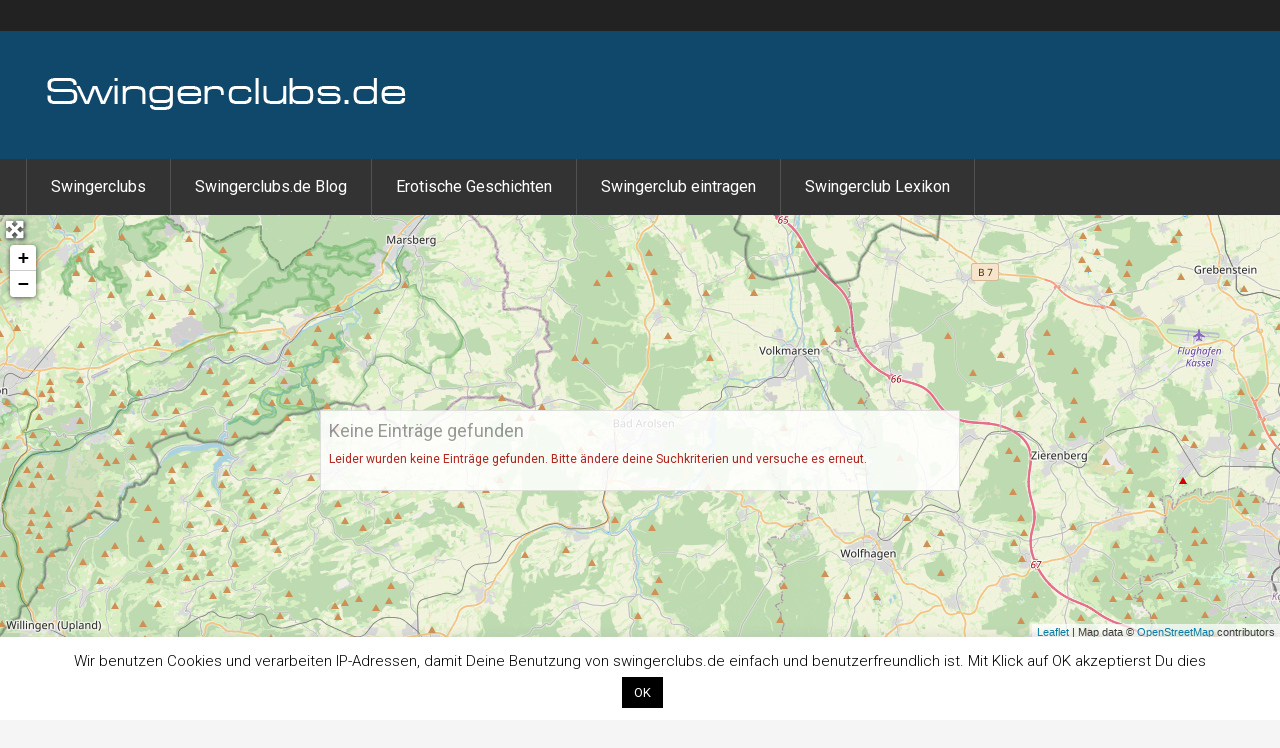

--- FILE ---
content_type: text/html; charset=utf-8
request_url: https://www.google.com/recaptcha/api2/aframe
body_size: 265
content:
<!DOCTYPE HTML><html><head><meta http-equiv="content-type" content="text/html; charset=UTF-8"></head><body><script nonce="1Lt3iIZbGjHlmtmZ78JHOg">/** Anti-fraud and anti-abuse applications only. See google.com/recaptcha */ try{var clients={'sodar':'https://pagead2.googlesyndication.com/pagead/sodar?'};window.addEventListener("message",function(a){try{if(a.source===window.parent){var b=JSON.parse(a.data);var c=clients[b['id']];if(c){var d=document.createElement('img');d.src=c+b['params']+'&rc='+(localStorage.getItem("rc::a")?sessionStorage.getItem("rc::b"):"");window.document.body.appendChild(d);sessionStorage.setItem("rc::e",parseInt(sessionStorage.getItem("rc::e")||0)+1);localStorage.setItem("rc::h",'1769422542276');}}}catch(b){}});window.parent.postMessage("_grecaptcha_ready", "*");}catch(b){}</script></body></html>

--- FILE ---
content_type: text/css; charset=utf-8
request_url: https://www.swingerclubs.de/wp-content/cache/min/1/wp-content/themes/geodir_gdf-modern/style.css?ver=1739438583
body_size: 1584
content:
header nav{-webkit-border-radius:0;background:#333;border-radius:0}h1.site-title,h2.site-description{margin:0}h1.site-title a,h1.site-title a:hover{color:#333;font-family:'Lato',sans-serif;line-height:1}h2.site-description{color:#555;font-family:'Lato',sans-serif;font-size:24px;line-height:1.2}h1,.term_description{width:auto}.header{background-color:#fff}header nav .nav li a{border-right:1px solid rgba(255,255,255,.15);padding:1em 1.5em}header nav ul li:first-child a{border-left:1px solid rgba(255,255,255,.15);padding-left:1.5em}header nav .nav li a,header nav .nav li a:hover{color:#FFF;font-size:16px;font-weight:400;line-height:24px}header nav .nav li a:hover{background:rgba(255,255,255,.1);text-decoration:none}.top-nav .sub-menu{background-color:#333}.nav li ul.sub-menu,.nav li ul.children,.nav li ul.sub-menu li a,.nav li ul.sub-menu li ul.sub-menu li a,.nav li ul.children li a{border-color:#000}.geodir_location_tab_container{background:#333;border:none}body{background-color:#f5f5f5}.geodir-onethird,#geodir_content,#gd-sidebar-wrapper{background:#fff;border:none;border-radius:0}.geodir-content-right,.geodir-content-left,.gd-third-left,.gd-third-right,#gd-sidebar-wrapper{background-color:#FFF}.geodir_button,.geodir_submit_search,.blue-btn,.comment-reply-link,#submit,button input[type="button"],input[type="submit"],#simplemodal-container .button,#geodir_wrapper #showFilters{background-color:#f47a20}body,#geodir_wrapper .geodir-common p,.entry-content p,.hreview-aggregate span{font-size:18px;font-family:'Roboto',sans-serif;font-weight:300;line-height:1.5}a,.geodir_link_span,.geodir-more-contant li a span.geodir_link_span,#geodir_wrapper #geodir-category-list a span.geodir_link_span{color:#f01d4f}a:hover{color:#d10e3c}a:active{color:#d10e3c}a:visited{color:#f01d4f}h1{font-size:36px;font-family:'Lato',sans-serif;font-weight:300;line-height:1.2}h2{font-size:20px;font-family:'Lato',sans-serif;font-weight:300;line-height:1.2}h3,#simplemodal-container h3{font-size:24px;font-family:'Lato',sans-serif;font-weight:300;line-height:1.2}.footer{background-color:#333}.footer,.footer a,.footer a:focus,.footer a:hover,.footer .nav li a,.footer .nav li a:focus,.footer .nav li a:hover{color:#FFF}#breadcrumb-wrapper{background:#fafafa;width:100%}.geodir-breadcrumb{width:1200px}.geodir-breadcrumb ul li{margin:0;padding:10px 0}#inner-header{padding:40px 0}.header-right-area{background:none;border:none;border-radius:0}.geodir-widget{margin:0}.wrap,.geodir-common{width:1200px}.geodir-common{margin-top:40px}#geodir_content,#gd-sidebar-wrapper{padding:10px 10px 0}.widget{padding:0}.hentry header{padding-top:0}.hentry header,.entry-content,.hentry footer{border-bottom:1px solid #eee;padding-left:0;padding-right:0}#gd-sidebar-wrapper section.widget{border-bottom:5px double #eee;padding:10px 0}#gd-sidebar-wrapper section.widget p{font-size:14px}#gd-sidebar-wrapper section.widget:first-child{margin-top:0}#gd-sidebar-wrapper section.widget:last-child{border-bottom:none;margin-bottom:0}.geodir-company_info{margin-left:0;margin-right:0}.geodir-company_info .geodir_more_info:last-child{border-bottom:none;padding-bottom:0}.geodir_full_page .geodir-widget{margin-top:20px}.geodir_full_page .geodir-widget:first-child{margin-top:40px}#geodir_wrapper .geodir_full_page .geodir_advance_search_widget{margin-top:0}.geodir-category-list-in,.geodir-loc-bar{background:none;border:none;margin:0 auto;max-width:1200px;padding:0}#geodir_wrapper .geodir-loc-bar{max-width:100%}.geodir-cat-list{background:#fff;padding:20px 40px}.geodir-loc-bar-in{background:#333;border:none;padding:20px 0}.geodir-common .entry-header{background:#fff;border:none;margin-bottom:20px;padding:20px 40px}.geodir-common #geodir_content .entry-header{margin-bottom:0;padding:0 0 40px}#geodir_wrapper .entry-title{width:100%}#geodir_content .geodir_list_heading{margin:0}.geodir_list_heading{background:none;border:none;margin:0;padding:0}#related_listingTab .geodir-entry-header{border-bottom:none}#gd-sidebar-wrapper .widget-title,#gd-sidebar-wrapper .geodir_list_heading{border-bottom:1px solid #eee;margin:0 0 30px;padding:0 40px 30px;margin-left:-40px}#gd-sidebar-wrapper .geodir_list_heading .widget-title{border:none;margin:0;padding:0}.geodir_category_list_view li{border-bottom:1px solid #eee;margin-bottom:20px}.geodir-category-listing{background:#fff;overflow:hidden}#related_listingTab .geodir_category_list_view li.gridview_onehalf:nth-child(2n+2),#related_listingTab .geodir_category_list_view li.gridview_onethird:nth-child(3n+3),#related_listingTab .geodir_category_list_view li.gridview_onefourth:nth-child(4n+4),#related_listingTab .geodir_category_list_view li.gridview_onefifth:nth-child(5n+5){margin-right:0}.geodir_category_list_view li.geodir-gridview{background:#fff;border:1px solid #e1e1e1}.geodir_category_list_view li.geodir-gridview h3{border-bottom:1px solid #eee;margin:0 -5%;padding:10px 5%}.geodir_category_list_view li.geodir-listview h3{font-size:18px}#geodir_wrapper .geodir-common p.geodir_post_taxomomies{font-size:14px}#menu-item-gd-location-switcher .geodir_location_sugestion a,#menu-item-gd-location-switcher dd a{background-color:#fff;padding:10px}.geodir-chosen-container-single .chosen-single{background:#fff;border:1px solid #e1e1e1;border-radius:0;box-shadow:none;height:auto;padding:10px}.geodir-chosen-container-single .chosen-single div b{margin-top:10px}.geodir_button,.geodir_submit_search,.blue-btn,.comment-reply-link,#submit,button,input[type="button"],input[type="submit"],#simplemodal-container .button,.showFilters,.geodir-search select,.geodir-search input[type="text"]{border-radius:0}.geodir-category-list-view h2,.geodir-category-list-view h3{margin:0}@media only screen and (max-width:1280px){.wrap,.geodir-common,.geodir-breadcrumb,#geodir_wrapper .geodir_full_page .geodir-search,#geodir_wrapper h1,#geodir_wrapper .term_description{width:96%}}@media only screen and (max-width:960px){.site-logo{margin-bottom:20px}}

--- FILE ---
content_type: text/javascript; charset=utf-8
request_url: https://www.swingerclubs.de/wp-content/cache/min/1/wp-content/themes/GeoDirectory_framework/assets/js/scripts.js?ver=1739438584
body_size: 821
content:
function updateViewportDimensions(){var w=window,d=document,e=d.documentElement,g=d.getElementsByTagName('body')[0],x=w.innerWidth||e.clientWidth||g.clientWidth,y=w.innerHeight||e.clientHeight||g.clientHeight;return{width:x,height:y}}
var viewport=updateViewportDimensions();var waitForFinalEvent=(function(){var timers={};return function(callback,ms,uniqueId){if(!uniqueId){uniqueId="Don't call this twice without a uniqueId"}
if(timers[uniqueId]){clearTimeout(timers[uniqueId])}
timers[uniqueId]=setTimeout(callback,ms)}})();var timeToWaitForLast=100;function loadGravatars(){viewport=updateViewportDimensions();if(viewport.width>=768){jQuery('.comment img[data-gravatar]').each(function(){jQuery(this).attr('src',jQuery(this).attr('data-gravatar'))})}}
jQuery(document).ready(function($){loadGravatars();jQuery(function(){var $menuleft=jQuery("#mobile-navigation-left");if(jQuery('#menu-item-gd-location-switcher').length){$menuleft.on("opened.mm",function(){jQuery("#menu-item-gd-location-switcher:first .geodir_location_tab_container").detach().appendTo('#mm-mobile-navigation-left .gd-location-switcher-menu-item');jQuery('#mm-mobile-navigation-left .geodir_location_tab_container.mm-panel').remove()});$menuleft.on("closed.mm",function(){jQuery("#mm-mobile-navigation-left .geodir_location_tab_container").detach().appendTo('#menu-item-gd-location-switcher:first .gd-location-switcher-menu-item')})}
$menuleft.mmenu({},{clone:1});var $menu=jQuery('#mobile-navigation-right');$menu.mmenu({position:'right',isMenu:!1,panelClass:'profile-sub-menu'})})});jQuery(".nav > li").on('mouseenter mouseleave',function(e){var elm=jQuery('ul:first',this);var off=elm.offset();if(typeof off=='undefined'){return}
var l=off.left;var w=elm.width();var docH=jQuery("#mobile-navigation-left").height();var docW=jQuery("#mobile-navigation-left").width();var gdisEntirelyVisible=(l+w<=docW);if(!gdisEntirelyVisible){jQuery(this).addClass('gd-edge')}else{jQuery(this).removeClass('gd-edge')}})